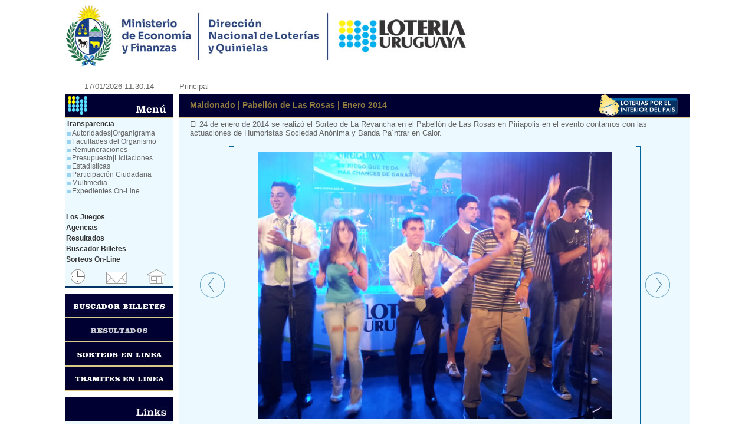

--- FILE ---
content_type: text/html; charset=UTF-8
request_url: https://www2.loteria.gub.uy/revancha_2014.php?xfoto=21
body_size: 6724
content:

<!DOCTYPE html PUBLIC "-//W3C//DTD XHTML 1.0 Transitional//EN" "http://www.w3.org/TR/xhtml1/DTD/xhtml1-transitional.dtd">
<html xmlns="http://www.w3.org/1999/xhtml"><!-- InstanceBegin template="/Templates/default_2011_b.dwt" codeOutsideHTMLIsLocked="false" -->
<head>
<meta http-equiv="Content-Type" content="text/html; charset=utf-8" />
<link rel="shortcut icon" href="http://www2.loteria.gub.uy/dnlq_1.ico" />
<!-- InstanceBeginEditable name="doctitle" -->
<title>DNLQ en el Interior</title>
<!-- InstanceEndEditable -->
<link href="styles_dnlq_2.css" rel="stylesheet" type="text/css" />
<link href="SpryAssets/SpryAccordion.css" rel="stylesheet" type="text/css" />
<!-- InstanceBeginEditable name="head" -->
<!-- InstanceEndEditable -->
<script src="SpryAssets/SpryAccordion.js" type="text/javascript"></script>
<SCRIPT LANGUAGE="JavaScript">
<!--
Begin
function popUp(URL) {
day = new Date();
id = day.getTime();
eval("page" + id + " = window.open(URL, '" + id + "', 'toolbar=0,scrollbars=0,location=0,statusbar=0,menubar=0,resizable=0,width=290,height=200');");
}
function MM_swapImgRestore() { //v3.0
  var i,x,a=document.MM_sr; for(i=0;a&&i<a.length&&(x=a[i])&&x.oSrc;i++) x.src=x.oSrc;
}
function MM_preloadImages() { //v3.0
  var d=document; if(d.images){ if(!d.MM_p) d.MM_p=new Array();
    var i,j=d.MM_p.length,a=MM_preloadImages.arguments; for(i=0; i<a.length; i++)
    if (a[i].indexOf("#")!=0){ d.MM_p[j]=new Image; d.MM_p[j++].src=a[i];}}
}

function MM_findObj(n, d) { //v4.01
  var p,i,x;  if(!d) d=document; if((p=n.indexOf("?"))>0&&parent.frames.length) {
    d=parent.frames[n.substring(p+1)].document; n=n.substring(0,p);}
  if(!(x=d[n])&&d.all) x=d.all[n]; for (i=0;!x&&i<d.forms.length;i++) x=d.forms[i][n];
  for(i=0;!x&&d.layers&&i<d.layers.length;i++) x=MM_findObj(n,d.layers[i].document);
  if(!x && d.getElementById) x=d.getElementById(n); return x;
}

function MM_swapImage() { //v3.0
  var i,j=0,x,a=MM_swapImage.arguments; document.MM_sr=new Array; for(i=0;i<(a.length-2);i+=3)
   if ((x=MM_findObj(a[i]))!=null){document.MM_sr[j++]=x; if(!x.oSrc) x.oSrc=x.src; x.src=a[i+2];}
}

//-->
</script>
<style type="text/css">
body {
	margin-left: 0px;
	margin-top: 0px;
	margin-right: 0px;
	margin-bottom: 0px;
	background-image: url();
}
a:visited {
	color: #666;
}
a:hover {
	color: #DCC984;
}
a:active {
	color: #666;
}
body,td,th {
	color: #666;
}
a:link {
	color: #666;
}
</style>
</head>

<body onload="MM_preloadImages('LOTERIAS/2011/MENU/bot_buscador_b.jpg','LOTERIAS/2011/MENU/bot_resultados_b.jpg','LOTERIAS/2011/MENU/bot_sorteos_on_line_b.jpg','LOTERIAS/2011/MENU/bot_tramites_en_linea_b.jpg','LOTERIAS/2011/bot_portal_gub_uy_b.jpg','LOTERIAS/2011/bot_cibelae_b.jpg','LOTERIAS/2011/bot_atencion_ciudadana_b.jpg','LOTERIAS/2011/bot_sugerencias_b.jpg','LOTERIAS/2011/MENU/zimbra_b.jpg','LOTERIAS/2011/MENU/bot_consulta_recibo_b.jpg','LOTERIAS/2011/MENU/bot_consulta_expedientes_b.jpg','LOTERIAS/2011/bot_loteria_viajes_b.png','LOTERIAS/2011/bot_anterior_2.jpg','LOTERIAS/2011/bot_siguiente_2.jpg')"><table width="1080" border="0" align="center" cellpadding="0" cellspacing="0">
  <tr>
    <td>&nbsp;</td>
    <td colspan="3" align="center" valign="top"><table width="81%" border="0" align="center" cellpadding="0" cellspacing="0">
      <tr>
        <td align="center" valign="bottom"><a href="index.php" target="_parent"><img src="LOTERIAS/2011/banner_02.jpg" alt="Loteria Uruguaya" width="1057" height="120" border="0" /></a></td>
      </tr>
      <tr>
		 <td align="center" valign="bottom"><table width="100%" border="0" cellspacing="0" cellpadding="0">
          <tr>
            <td align="left" valign="bottom"><img src="LOTERIAS/2011/gif_2.gif" alt="" width="10" height="14" /></td>
            <td align="center" valign="bottom"><img src="LOTERIAS/2011/gif_2.gif" alt="" width="10" height="10" /><img src="/LOTERIAS/2011/gif_2.gif" alt="dnlq" width="10" height="10" /></td>
            <td align="right" valign="bottom"><img src="LOTERIAS/2011/gif_2.gif" alt="" width="10" height="10" /></td>
          </tr>
        </table></td>
      </tr>
    </table></td>
    <td>&nbsp;</td>
  </tr>
  <tr>
    <td align="left" valign="top"><img src="LOTERIAS/2011/gif_2.gif" alt="" width="10" height="10" /></td>
	<td align="center" valign="botom"><!-- InstanceBeginEditable name="Zona_Fecha" -->17/01/2026  11:30:14<!-- InstanceEndEditable --></td>
	<td align="left" valign="botom"><img src="LOTERIAS/2011/gif_2.gif" alt="" width="10" height="10" /></td>
	<td align="left" valign="botom"><!-- InstanceBeginEditable name="Zona_Camino" --><a href="index.php">Principal</a> <!-- InstanceEndEditable --></td>
    <td align="left" valign="top"><img src="LOTERIAS/2011/gif_2.gif" alt="" width="10" height="25" /></td>
  </tr>
  <tr>
    <td>&nbsp;</td>
    <td align="left" valign="top"><table width="183" border="0" cellspacing="0" cellpadding="0">
      <tr>
        <td colspan="2" align="left" valign="bottom" background="LOTERIAS/2011/indice_de_temas.png"><img src="LOTERIAS/2011/gif_2.gif" alt="" width="10" height="42" /></td>
        </tr>
      <tr>
        <td colspan="2" valign="top" bgcolor="#ECF9FF"><div align="center" class="Accordion" id="Accordion1" tabindex="0">
          <div class="AccordionPanel">
            <div class="AccordionPanelTab">Transparencia</div>
            <div class="AccordionPanelContent" style="display: block">
              <img src="LOTERIAS/2011/cuadradito_menu_1.jpg" width="12" height="10" alt="menu" /><a href="institucional_2011.php?xins=1&xpos=1">Autoridades|Organigrama</a><br />
              <img src="LOTERIAS/2011/cuadradito_menu_1.jpg" width="12" height="10" alt="menu" /><a href="institucional_2011.php?xins=2&xpos=1">Facultades del Organismo</a><br />
              <img src="LOTERIAS/2011/cuadradito_menu_1.jpg" width="12" height="10" alt="menu" /><a href="institucional_2011.php?xins=3&xpos=1">Remuneraciones</a><br />
              <img src="LOTERIAS/2011/cuadradito_menu_1.jpg" width="12" height="10" alt="menu" /><a href="institucional_2011.php?xins=4&xpos=1">Presupuesto|Licitaciones</a><br />
              <img src="LOTERIAS/2011/cuadradito_menu_1.jpg" width="12" height="10" alt="menu" /><a href="institucional_2011.php?xins=5&xpos=1">Estadísticas</a><br />
              <img src="LOTERIAS/2011/cuadradito_menu_1.jpg" width="12" height="10" alt="menu" /><a href="participacion.php?xins=1&xpos=1">Participación Ciudadana</a><br />
              <img src="LOTERIAS/2011/cuadradito_menu_1.jpg" width="12" height="10" alt="menu" /><a href="fotos_dnlq.php">Multimedia</a><br />
              <img src="LOTERIAS/2011/cuadradito_menu_1.jpg" width="12" height="10" alt="menu" /><a href="ver_expedientes.php">Expedientes On-Line</a>
              </div>
            </div>
          <div class="AccordionPanel">
            <div class="AccordionPanelTab">Los Juegos</div>
            <div class="AccordionPanelContent" style="display: none"> 
              <img src="LOTERIAS/2011/cuadradito_menu_1.jpg" width="12" height="10" alt="menu" /><a href="Juego_Loteria.php">Lotería Uruguaya</a><br />
              <img src="LOTERIAS/2011/cuadradito_menu_1.jpg" width="12" height="10" alt="menu" /><a href="Juego_Quiniela.php">Quiniela</a><br />
              <img src="LOTERIAS/2011/cuadradito_menu_1.jpg" width="12" height="10" alt="menu" /><a href="Juego_Quiniela.php?xjue=3&xpos=1">Tómbola</a><br />
              <img src="LOTERIAS/2011/cuadradito_menu_1.jpg" width="12" height="10" alt="menu" /><a href="Juego_Quiniela.php?xjue=4&xpos=1">5 de Oro Revancha</a><br />
              <img src="LOTERIAS/2011/cuadradito_menu_1.jpg" width="12" height="10" alt="menu" /><a href="Juego_Rifas.php">Rifas</a><br />
              <img src="LOTERIAS/2011/cuadradito_menu_1.jpg" width="12" height="10" alt="menu" /><a href="ver_calendario.php">Calendario de Sorteos</a><br />   
              <img src="LOTERIAS/2011/cuadradito_menu_1.jpg" width="12" height="10" alt="menu" /><a href="ver_significado.php">Significado de Números</a><br />
              <img src="LOTERIAS/2011/cuadradito_menu_1.jpg" width="12" height="10" alt="menu" /><a href="ver_estadisticas.php">Estadisticas de Números</a><br />
              </div>
            </div>
          <div class="AccordionPanel">
            <div class="AccordionPanelTab">Agencias</div>
            <div class="AccordionPanelContent" style="display: none">
              <img src="LOTERIAS/2011/cuadradito_menu_1.jpg" width="12" height="10" alt="menu" /><a href="agencias_loteria.php">Agencias de Lotería</a><br />
              <img src="LOTERIAS/2011/cuadradito_menu_1.jpg" width="12" height="10" alt="menu" /><a href="agencias_quiniela.php">Agencias de Quinielas</a><br />
              <img src="LOTERIAS/2011/cuadradito_menu_1.jpg" width="12" height="10" alt="menu" /><a href="loteros.php">Requisitos Loteros</a><br />
              <img src="LOTERIAS/2011/cuadradito_menu_1.jpg" width="12" height="10" alt="menu" /><a href="Devolucion_programa.zip">Descarga Prog. Devolucion</a><br />
              </div>
            </div>
          <div class="AccordionPanel">
            <div class="AccordionPanelTab">Resultados</div>
            <div class="AccordionPanelContent" style="display: none">
            <img src="LOTERIAS/2011/cuadradito_menu_1.jpg" width="12" height="10" alt="menu" /><a href="ver_resultados.php">Resultados Juegos</a><br />
			<img src="LOTERIAS/2011/cuadradito_menu_1.jpg" width="12" height="10" alt="menu" /><a href="ver_vendedores.php">Venta 20 Premios Loteria</a>
            </div>
            </div>
          <div class="AccordionPanel">
            <div class="AccordionPanelTab">Buscador Billetes</div>
            <div class="AccordionPanelContent" style="display: none">
              <img src="LOTERIAS/2011/cuadradito_menu_1.jpg" width="12" height="10" alt="menu" /><a href="busco_numeros.php">Encuentre su Billete</a><br />
              <img src="LOTERIAS/2011/cuadradito_menu_1.jpg" width="12" height="10" alt="menu" /><a href="Juego_Loteria_Billetes.php">Historico de Billetes</a><br />
            </div>
            </div>
          <div class="AccordionPanel">
            <div class="AccordionPanelTab">Sorteos On-Line</div>
            <div class="AccordionPanelContent" style="display: none">
              <img src="LOTERIAS/2011/cuadradito_menu_1.jpg" width="12" height="10" alt="menu" /><a href="https://www.youtube.com/user/LoteriaUruguaya" target="_new">Sorteos en Vivo</a><br />
              <img src="LOTERIAS/2011/cuadradito_menu_1.jpg" width="12" height="10" alt="menu" /><a href="tablero_online.php">Tablero on-line</a><br />
           
              </div>
            </div>
          </div></td>
        </tr>
      <tr>
        <td colspan="2" align="center" valign="top" bgcolor="#ECF9FF"><img name="indice_de_temas_pie_1" src="LOTERIAS/2011/indice_de_temas_pie_1.jpg" width="184" height="40" border="0" id="indice_de_temas_pie_1" usemap="#m_indice_de_temas_pie_1" alt="Indice de Temas" /><map name="m_indice_de_temas_pie_1" id="m_indice_de_temas_pie_1">
<area shape="rect" coords="68,7,113,34" href="contactos.php" target="_parent" alt="Contactos con la DNLQ" title="Contactos con la DNLQ" />
<area shape="rect" coords="137,6,176,35" href="index.php" target="_parent" alt="Indice de Temas" title="Indice de Temas" />
<area shape="rect" coords="8,3,36,32" href="horarios_publico.php" target="_parent" alt="Horarios de atención al público" title="Horarios de atención al público" />
</map></td>
        </tr>
      <tr>
        <td colspan="2" align="center" valign="top"><img src="LOTERIAS/2011/gif_2.gif" alt="" width="184" height="10" border="0" /></td>
      </tr>
      <tr>
        <td colspan="2" align="center" valign="top"><a href="busco_numeros.php" target="_parent" onmouseover="MM_swapImage('bot_busco_numero','','LOTERIAS/2011/MENU/bot_buscador_b.jpg',1)" onmouseout="MM_swapImgRestore()"><img src="LOTERIAS/2011/MENU/bot_busco_numero_a.jpg" alt="Buscador de Billetes de Lotería" name="bot_busco_numero" width="184" height="41" border="0" id="bot_busco_numero" /></a></td>
        </tr>
      <tr>
          <td colspan="2" align="center" valign="top"><a href="ver_resultados.php" target="_parent" onmouseover="MM_swapImage('bot_resultados','','LOTERIAS/2011/MENU/bot_resultados_b.jpg',1)" onmouseout="MM_swapImgRestore()"><img src="LOTERIAS/2011/MENU/bot_resultados_a.jpg" alt="Resultados de Todos los Juegos" name="bot_resultados" width="184" height="41" border="0" id="bot_resultados" /></a></td>
        </tr>
      <tr>
      <td colspan="2" align="center" valign="top"><a href="sorteos_online.php" target="_parent" onmouseover="MM_swapImage('bot_sorteos_en_linea','','LOTERIAS/2011/MENU/bot_sorteos_on_line_b.jpg',1)" onmouseout="MM_swapImgRestore()"><img src="LOTERIAS/2011/MENU/bot_sorteos_on_line_a.jpg" alt="Sorteos El Linea" name="bot_sorteos_en_linea" width="184" height="41" border="0" id="bot_sorteos_en_linea" /></a></td>
        </tr>
      <tr>
        <td colspan="2" align="center" valign="top"><a href="tramites_online.php" target="_parent" onmouseover="MM_swapImage('bot_tramites_en_linea','','LOTERIAS/2011/MENU/bot_tramites_en_linea_b.jpg',1)" onmouseout="MM_swapImgRestore()"><img src="LOTERIAS/2011/MENU/bot_tramites_en_linea_a.jpg" alt="Trámites en Línea" name="bot_tramites_en_linea" width="184" height="41" border="0" id="bot_tramites_en_linea" /></a></td>
      </tr>
      <tr>
        <td colspan="2" align="center" valign="top"><img src="LOTERIAS/2011/gif_2.gif" alt="" width="10" height="10" /></td>
      </tr>
      <tr>
        <td colspan="2" align="center" valign="bottom"><img name="indice_de_temas_pie_4" src="LOTERIAS/2011/indice_de_temas_pie_4.jpg" width="184" height="41" border="0" id="indice_de_temas_pie_4" alt="Indice de Temas | Loteria Uruguaya" /></td>
      </tr>
      <tr>
        <td colspan="2" align="center" valign="top" bgcolor="#ECF9FF"><img src="LOTERIAS/2011/gif_2.gif" alt="" width="10" height="5" /></td>
      </tr>
      <tr>
        <td width="94" align="right" valign="top" bgcolor="#ECF9FF"><a href="https://www.presidencia.gub.uy/" target="_new"><img src="LOTERIAS/2011/logo_presidencia_a.jpg" alt="presidencia" width="92" height="57" border="0" /></a></td>
        <td width="90" align="left" valign="top" bgcolor="#ECF9FF"><a href="https://www.mef.gub.uy/" target="_new"><img src="LOTERIAS/2011/logo_MEF_a.jpg" alt="M.E.F" width="92" height="57" border="0" /></a></td>
      </tr>
      <tr>
        <td align="right" valign="top" bgcolor="#ECF9FF"><a href="http://portal.gub.uy/" target="_new" onmouseover="MM_swapImage('bot_portal_gub_uy','','LOTERIAS/2011/bot_portal_gub_uy_b.jpg',1)" onmouseout="MM_swapImgRestore()"><img src="LOTERIAS/2011/bot_portal_gub_uy_a.jpg" alt="Portal Gub Uy " name="bot_portal_gub_uy" width="92" height="29" border="0" id="bot_portal_gub_uy" /></a></td>
        <td align="left" valign="top" bgcolor="#ECF9FF"><a href="http://www2.loteria.gub.uy/sugerencias_2011.php?vmail=20" target="_parent" onmouseover="MM_swapImage('bot_atencion_ciudadana','','LOTERIAS/2011/bot_atencion_ciudadana_b.jpg',1)" onmouseout="MM_swapImgRestore()"><img src="LOTERIAS/2011/bot_atencion_ciudadana_a.jpg" alt="Atención Ciudadana" name="bot_atencion_ciudadana" width="92" height="29" border="0" id="bot_atencion_ciudadana" /></a></td>
      </tr>
      <tr>
        <td align="right" valign="top" bgcolor="#ECF9FF"><a href="https://cibelae.net/" target="_new" onmouseover="MM_swapImage('bot_cibelae','','LOTERIAS/2011/bot_cibelae_b.jpg',1)" onmouseout="MM_swapImgRestore()"><img src="LOTERIAS/2011/bot_cibelae_a.jpg" alt="CIBELAE [Corporación Iberoamericana de Loterías Estatales]" name="bot_cibelae" width="92" height="29" border="0" id="bot_cibelae" /></a></td>
        <td align="left" valign="top" bgcolor="#ECF9FF"><a href="http://www2.loteria.gub.uy/sugerencias_2011.php?vmail=10" target="_parent" onmouseover="MM_swapImage('bot_sugerencias','','LOTERIAS/2011/bot_sugerencias_b.jpg',1)" onmouseout="MM_swapImgRestore()"><img src="LOTERIAS/2011/bot_sugerencias_a.jpg" alt="Consultas y Sugerencias a la DNLQ" name="bot_sugerencias" width="92" height="29" border="0" id="bot_sugerencias" /></a></td>
      </tr>
      <tr>
        <td colspan="2" align="center" valign="top" bgcolor="#ECF9FF"><a href="ver_expedientes.php" target="_parent" onmouseover="MM_swapImage('bot_consulta_expedientes','','LOTERIAS/2011/MENU/bot_consulta_expedientes_b.jpg',1)" onmouseout="MM_swapImgRestore()"><img src="LOTERIAS/2011/MENU/bot_consulta_expedientes_a.jpg" alt="Consulta en Línea de Expedientes iniciados en DNLQ" name="bot_consulta_expedientes" width="184" height="29" border="0" id="bot_consulta_expedientes" /></a></td>
      </tr>
      <tr>
        <td colspan="2" align="center" valign="top" bgcolor="#ECF9FF"><a href="https://www.cgn.gub.uy/SLHConsWeb_Presentacion/login.xhtml" target="_new" onmouseover="MM_swapImage('bot_consulta_recibo_de_sueldo_DNLQ','','LOTERIAS/2011/MENU/bot_consulta_recibo_b.jpg',1)" onmouseout="MM_swapImgRestore()"><img src="LOTERIAS/2011/MENU/bot_consulta_recibo_a.jpg" alt="Consulta del Recibo de Sueldo de Funcionarios de la DNLQ" name="bot_consulta_recibo_de_sueldo_DNLQ" width="184" height="29" border="0" id="bot_consulta_recibo_de_sueldo_DNLQ" /></a></td>
      </tr>
      <tr>
        <td colspan="2" align="center" valign="top" bgcolor="#ECF9FF"><a href="https://correo.loteria.gub.uy/#1" target="_new" onmouseover="MM_swapImage('bot_Correo_Loterias','','LOTERIAS/2011/MENU/zimbra_b.jpg',1)" onmouseout="MM_swapImgRestore()"><img src="LOTERIAS/2011/MENU/zimbra_a.jpg" alt="Correo de Funcionarios de la DNLQ" name="bot_Correo_Loterias" width="184" height="29" border="0" id="bot_Correo_Loterias" /></a></td>
      </tr>
      <tr>
        <td colspan="2" align="center" valign="top"><img src="/LOTERIAS/2011/indice_de_temas_pie_3.jpg" alt="Indice de Temas" name="indice_de_temas_pie" width="184" height="40" border="0" usemap="#indice_de_temas_pieMap" id="indice_de_temas_pie3" /></td>
      </tr>
    </table></td>
    <td align="center" valign="top"><img src="LOTERIAS/2011/gif_2.gif" alt="" width="10" height="10" /></td>
    <td align="center" valign="top" bgcolor="#ECF9FF"><!-- InstanceBeginEditable name="Zona_Resultados" -->
      <table width="100%" border="0" cellspacing="0" cellpadding="0">
        <tr>
          <td width="2%" align="left" valign="top" background="LOTERIAS/2011/cabezal_loteria_r1_c2_s1.jpg"><img src="LOTERIAS/2011/cabezal_gral_sup_r1_c1_s1.jpg" alt="DNLQ" width="14" height="39" /></td>
          <td width="96%" background="LOTERIAS/2011/cabezal_loteria_r1_c2_s1.jpg" class="Estilo_aprox_a"><table width="100%" border="0" cellspacing="0" cellpadding="0">
            <tr>
              <td width="74%" align="left" valign="middle" class="text_azul_2">Maldonado | Pabellón de Las Rosas | Enero 2014</td>
              <td width="7%" align="center" valign="middle">&nbsp;</td>
              <td width="19%" align="right" valign="middle"><a href="noticias_viajes.php" onmouseout="MM_swapImgRestore()" onmouseover="MM_swapImage('Loterías_x_el_Interior','','LOTERIAS/2011/bot_loteria_viajes_b.png',1)"><img src="LOTERIAS/2011/bot_loteria_viajes_a.png" alt="La Lotería Uruguaya recorriendo el interior del País" name="Loterías_x_el_Interior" width="140" height="38" border="0" id="Loterías_x_el_Interior" /></a></td>
            </tr>
          </table></td>
          <td width="2%" align="right" valign="top" background="LOTERIAS/2011/cabezal_loteria_r1_c2_s1.jpg"><img src="LOTERIAS/2011/cabezal_gral_sup_r1_c3_s1.jpg" alt="DNLQ" width="14" height="39" /></td>
        </tr>
        <tr>
          <td bgcolor="#ECF9FF" background="LOTERIAS/2011/linea_azul_1.gif"><img src="LOTERIAS/2011/gif_2.gif" alt="" width="10" height="5" /></td>
          <td bgcolor="#ECF9FF" background="LOTERIAS/2011/linea_azul_1.gif"><img src="LOTERIAS/2011/gif_2.gif" alt="" width="10" height="5" /></td>
          <td bgcolor="#ECF9FF" background="LOTERIAS/2011/linea_azul_1.gif"><img src="LOTERIAS/2011/gif_2.gif" alt="" width="10" height="5" /></td>
        </tr>
        <tr>
          <td bgcolor="#ECF9FF">&nbsp;</td>
          <td bgcolor="#ECF9FF">El 24 de enero de 2014 se realizó el Sorteo de La Revancha en el Pabellón de Las Rosas en Piriapolis  en el evento contamos con las actuaciones de Humoristas Sociedad Anónima y Banda Pa´ntrar en Calor.</td>
          <td bgcolor="#ECF9FF">&nbsp;</td>
        </tr>
        <tr>
          <td bgcolor="#ECF9FF">&nbsp;</td>
          <td bgcolor="#ECF9FF">&nbsp;</td>
          <td bgcolor="#ECF9FF">&nbsp;</td>
        </tr>
        <tr>
          <td bgcolor="#ECF9FF"><img src="LOTERIAS/2011/gif_2.gif" alt="" width="10" height="650" /></td>
          <td align="center" valign="top" bgcolor="#ECF9FF"><table width="98%" border="0" cellspacing="0" cellpadding="0">
            <tr>
              <td align="right" valign="middle"><a href="revancha_2014.php?xfoto=30"><img src="LOTERIAS/2011/bot_anterior.gif" alt="Imagen Anterior" width="52" height="49" border="0" /></a></td>
              <td align="center" valign="middle"><table width="100%" border="0" cellpadding="0" cellspacing="0">
                <tr>
                  <td ><img src="LOTERIAS/2011/Bordes/par_arr_i.gif" alt="" width="8" height="10" /></td>
                  <td align="center" valign="top"><img src="LOTERIAS/2011/gif_2.gif" alt="" width="10" height="5" /></td>
                  <td><img src="LOTERIAS/2011/Bordes/par_arr_d.gif" alt="" width="8" height="10" /></td>
                </tr>
                <tr>
                  <td background="LOTERIAS/2011/Bordes/par_med_i.gif">&nbsp;</td>
                  <td align="center" valign="middle"><img src="LOTERIAS/2011/NOTICIAS_2014/LaRevancha2014/24012014_21.jpg" alt="" width="600" height="452" /></td>
                  <td background="LOTERIAS/2011/Bordes/par_med_d.gif">&nbsp;</td>
                </tr>
                <tr>
                  <td valign="top"><img src="LOTERIAS/2011/Bordes/par_aba_i.gif" alt="" width="8" height="10" /></td>
                  <td align="center" valign="top"><img src="LOTERIAS/2011/gif_2.gif" alt="" width="620" height="5" /></td>
                  <td valign="top"><img src="LOTERIAS/2011/Bordes/par_aba_d.gif" alt="" width="8" height="10" /></td>
                </tr>
              </table></td>
              <td align="left" valign="middle"><a href="revancha_2014.php?xfoto=22"><img src="LOTERIAS/2011/bot_siguiente.gif" alt="Foto Siguiente" width="52" height="49" border="0" /></a></td>
            </tr>
            <tr>
              <td align="right" valign="middle"><a href="revancha_2014.php?xfoto=11" onmouseout="MM_swapImgRestore()" onmouseover="MM_swapImage('bot_gpo_anterior','','LOTERIAS/2011/bot_anterior_2.jpg',1)"><img src="LOTERIAS/2011/bot_anterior_1.jpg" alt="Ir al grupo anterior de imágenes" name="bot_gpo_anterior" width="52" height="177" border="0" id="bot_gpo_anterior" /></a></td>
              <td align="center" valign="middle"><table width="100%" border="0" cellspacing="3" cellpadding="0">
                <tr>
					    	        <td width="19%" align="center" valign="top"><a href="revancha_2014.php?xfoto=21"><img src="LOTERIAS/2011/NOTICIAS_2014/LaRevancha2014/24012014_21.jpg" width="115" height="87" border="0" /></a></td>
					    	        <td width="19%" align="center" valign="top"><a href="revancha_2014.php?xfoto=22"><img src="LOTERIAS/2011/NOTICIAS_2014/LaRevancha2014/24012014_22.jpg" width="115" height="87" border="0" /></a></td>
					    	        <td width="19%" align="center" valign="top"><a href="revancha_2014.php?xfoto=23"><img src="LOTERIAS/2011/NOTICIAS_2014/LaRevancha2014/24012014_23.jpg" width="115" height="87" border="0" /></a></td>
					    	        <td width="19%" align="center" valign="top"><a href="revancha_2014.php?xfoto=24"><img src="LOTERIAS/2011/NOTICIAS_2014/LaRevancha2014/24012014_24.jpg" width="115" height="87" border="0" /></a></td>
					    	        <td width="19%" align="center" valign="top"><a href="revancha_2014.php?xfoto=25"><img src="LOTERIAS/2011/NOTICIAS_2014/LaRevancha2014/24012014_25.jpg" width="115" height="87" border="0" /></a></td>
				                </tr>
                <tr>
					    	        <td width="19%" align="center" valign="top"><a href="revancha_2014.php?xfoto=26"><img src="LOTERIAS/2011/NOTICIAS_2014/LaRevancha2014/24012014_26.jpg" width="115" height="87" border="0" /></a></td>
					    	        <td width="19%" align="center" valign="top"><a href="revancha_2014.php?xfoto=27"><img src="LOTERIAS/2011/NOTICIAS_2014/LaRevancha2014/24012014_27.jpg" width="115" height="87" border="0" /></a></td>
					    	        <td width="19%" align="center" valign="top"><a href="revancha_2014.php?xfoto=28"><img src="LOTERIAS/2011/NOTICIAS_2014/LaRevancha2014/24012014_28.jpg" width="115" height="87" border="0" /></a></td>
					    	        <td width="19%" align="center" valign="top"><a href="revancha_2014.php?xfoto=29"><img src="LOTERIAS/2011/NOTICIAS_2014/LaRevancha2014/24012014_29.jpg" width="115" height="87" border="0" /></a></td>
					    	        <td width="19%" align="center" valign="top"><a href="revancha_2014.php?xfoto=30"><img src="LOTERIAS/2011/NOTICIAS_2014/LaRevancha2014/24012014_30.jpg" width="115" height="87" border="0" /></a></td>
				                </tr>
              </table></td>
              <td align="left" valign="middle"><a href="revancha_2014.php?xfoto=1" onmouseout="MM_swapImgRestore()" onmouseover="MM_swapImage('bot_gpo_siguiente','','LOTERIAS/2011/bot_siguiente_2.jpg',1)"><img src="LOTERIAS/2011/bot_siguiente_1.jpg" alt="Ir al grupo siguiente de imágenes" name="bot_gpo_siguiente" width="52" height="177" border="0" id="bot_gpo_siguiente" /></a></td>
            </tr>
          </table></td>
          <td bgcolor="#ECF9FF">&nbsp;</td>
        </tr>
        <tr>
          <td align="left" valign="bottom" bgcolor="#ECF9FF"><img src="LOTERIAS/2011/cabezal_gral_inf_r1_c1_s1.jpg" alt="DNLQ" width="14" height="39" /></td>
          <td align="center" valign="top" bgcolor="#ECF9FF">&nbsp;</td>
          <td align="right" valign="bottom" bgcolor="#ECF9FF"><img src="LOTERIAS/2011/cabezal_gral_inf_r1_c3_s1.jpg" alt="DNLQ" width="14" height="39" /></td>
        </tr>
      </table>
    <!-- InstanceEndEditable --></td>
    <td>&nbsp;</td>
  </tr>
  <tr>
    <td>&nbsp;</td>
    <td>&nbsp;</td>
    <td align="center" valign="top" bgcolor="#FFFFFF">&nbsp;</td>
    <td align="center" valign="top" bgcolor="#ECF9FF" background="LOTERIAS/2011/EDITABLE/BOTONES_MENU/MENU_2017/linea_dorada_TEMPLATE_a.gif"><table border="0" cellspacing="0" cellpadding="0">
      <tr>
        <td align="left" valign="top"><img src="LOTERIAS/2011/gif_2.gif" alt="" width="10" height="15" /></td>
        <td align="center" valign="top"><img src="LOTERIAS/2011/gif_2.gif" alt="" width="10" height="10" /></td>
        <td align="center" valign="top">&nbsp;</td>
      </tr>
      <tr>
        <td align="left" valign="top" bgcolor="#ECF9FF"><table border="0" cellspacing="0" cellpadding="0">
          <tr>
            <td align="left" valign="top"><table width="100%" border="0" cellspacing="0" cellpadding="0">
              <tr>
                <td align="left" valign="top"><a href="https://www.facebook.com/Loteria-Uruguaya-153342174817573/" target="_new" onmouseover="MM_swapImage('bot_fascebook','','LOTERIAS/2011/EDITABLE/BOTONES_MENU/MENU_2017/PIE_BLANCO_[1]_r1_c1_s1.png',1)" onmouseout="MM_swapImgRestore()"><img src="LOTERIAS/2011/EDITABLE/BOTONES_MENU/MENU_2017/PIE_BLANCO_r1_c1_s1.png" alt="Facebook/LoteriaUruguaya" name="bot_fascebook" width="55" height="49" border="0" id="bot_fascebook" /></a></td>
                <td align="left" valign="top"><a href="https://twitter.com/loteriauruguaya" target="_new" onmouseover="MM_swapImage('bot_twitter','','LOTERIAS/2011/EDITABLE/BOTONES_MENU/MENU_2017/PIE_BLANCO_[1]_r1_c2_s1.png',1)" onmouseout="MM_swapImgRestore()"><img src="LOTERIAS/2011/EDITABLE/BOTONES_MENU/MENU_2017/PIE_BLANCO_r1_c2_s1.png" alt="TWITTER/@loteriauruguaya" name="bot_twitter" width="51" height="49" border="0" id="bot_twitter" /></a></td>
                <td align="left" valign="top"><a href="https://www.youtube.com/user/LoteriaUruguaya" target="_new" onmouseover="MM_swapImage('bot_YouTube','','LOTERIAS/2011/EDITABLE/BOTONES_MENU/MENU_2017/PIE_BLANCO_[1]_r1_c3_s1.png',1)" onmouseout="MM_swapImgRestore()"><img src="LOTERIAS/2011/EDITABLE/BOTONES_MENU/MENU_2017/PIE_BLANCO_r1_c3_s1.png" alt="YouTube/LoteriaUruguaya" name="bot_YouTube" width="75" height="49" border="0" id="bot_YouTube" /></a></td>
                
              </tr>
            </table></td>
          </tr>
          <tr>
            <td align="left" valign="top"><a href="http://www2.loteria.gub.uy/contactos.php" target="_parent" onmouseover="MM_swapImage('bot_contactos','','LOTERIAS/2011/EDITABLE/BOTONES_MENU/MENU_2017/PIE_BLANCO_[1]_r2_c1_s1.png',1)" onmouseout="MM_swapImgRestore()"><img src="LOTERIAS/2011/EDITABLE/BOTONES_MENU/MENU_2017/PIE_BLANCO_r2_c1_s1.png" alt="Contactos | e_mail | Teléfonos" name="bot_contactos" width="181" height="39" border="0" id="bot_contactos" /></a></td>
          </tr>
          <tr>
            <td align="left" valign="top"><a href="http://www2.loteria.gub.uy/horarios_publico.php" target="_parent" onmouseover="MM_swapImage('bot_horarios','','LOTERIAS/2011/EDITABLE/BOTONES_MENU/MENU_2017/PIE_BLANCO_[1]_r3_c1_s1.png',1)" onmouseout="MM_swapImgRestore()"><img src="LOTERIAS/2011/EDITABLE/BOTONES_MENU/MENU_2017/PIE_BLANCO_r3_c1_s1.png" alt="Horarios atención al público y telefónico" name="bot_horarios" width="181" height="52" border="0" id="bot_horarios" /></a></td>
          </tr>
        </table></td>
        <td align="center" valign="top" bgcolor="#ECF9FF"><p><span class="text_azul_3"><a href="institucional_2011.php" target="_parent"><strong>Transparencia</strong></a><strong> | <a href="Juego_Loteria.php" target="_parent">Los Juegos </a>| <a href="ver_resultados.php" target="_parent">Resultados</a> | <a href="busco_numeros.php" target="_parent">Buscador de Billetes</a> | <a href="sorteos_online.php" target="_parent">Sorteos Online</a> <BR />
          <a href="ver_calendario.php" target="_parent">Calendario Sorteos</a> |<a href="tramites_online.php" target="_parent"> Trámites</a> |<a href="contactos.php" target="_parent"> Contactos</a></strong><a href="contactos.php" target="_parent"></a></span></p>
          <p>&nbsp;</p>
          <p><span class="text_calendario_fechas">Ministerio de Economía y Finanzas | Dirección Nacional de Loterías y Quinielas
            Edificio Central: Cerrito 220<br />
            Horarios al público: 9:15 a 15:30 | Central tel.: 2916 0376<br />
            Resolución recomendada de monitor: 1360 x 768 o superior | Sitio optimizado para Mozilla Firefox</span></p>
          <br />
          </p></td>
        <td align="center" valign="top" bgcolor="#ECF9FF"><img src="LOTERIAS/2011/gif_2.gif" alt="" width="10" height="25" /></td>
      </tr>
    </table></td>
    <td>&nbsp;</td>
  </tr>
  <tr>
    <td>&nbsp;</td>
    <td>&nbsp;</td>
    <td>&nbsp;</td>
    <td bgcolor="#FFFFFF"><img src="LOTERIAS/2011/gif_2.gif" alt="" width="772" height="8" /></td>
    <td>&nbsp;</td>
  </tr>
  </table>
<map name="indice_de_temas_pie_1Map" id="indice_de_temas_pie_1Map">
  <area shape="rect" coords="117,13,145,32" href="contactos.php" alt="Contactos con la DNLQ" />
  <area shape="rect" coords="152,6,178,34" href="index.php" />
  <area shape="rect" coords="8,8,94,32" href="horarios_publico.php" alt="Horarios de atención al público" />
</map>
<map name="indice_de_temas_pieMap" id="indice_de_temas_pieMap">
  <area shape="circle" coords="90,19,15" href="https://www.facebook.com/Loteria-Uruguaya-153342174817573/" target="_new" />
  <area shape="circle" coords="125,19,15" href="https://twitter.com/loteriauruguaya" target="_new" />
  <area shape="circle" coords="160,21,15" href="https://www.youtube.com/user/LoteriaUruguaya" target="_new" />
</map>
<script type="text/javascript">
var Accordion1 = new Spry.Widget.Accordion("Accordion1");
</script>
</body>
<!-- InstanceEnd --></html>

--- FILE ---
content_type: text/css
request_url: https://www2.loteria.gub.uy/styles_dnlq_2.css
body_size: 6544
content:
@charset "utf-8";
/* CSS Document */

P {
	font-size : 10pt;
	font-family : Verdana, Geneva, sans-serif;
	font-weight : normal;
}
H1 {
	font-size : 36pt;
	font-family : verdana,arial;
	text-decoration : none;
	text-align : center;
	background-image: url(ARMADO/salio_1_r2_c1_s1.jpg);
}
TD {
font-size : 10pt;
font-family : verdana,arial;
}

BODY {
	font-family : Verdana, Geneva, sans-serif;
	color : #999;
	font-style: normal;
}#titulo {
	font-family: Arial, Helvetica, sans-serif;
	font-size: 16px;
	font-style: normal;
	line-height: normal;
	font-weight: normal;
	font-variant: normal;
	text-transform: none;
	color: #552233;
	background-color: #000;
	background-image: url(IMAGENES/banda_bck.jpg);
	background-repeat: repeat;
	letter-spacing: 1em;
	text-align: left;
	vertical-align: super;
	word-spacing: 30px;
	display: block;
	margin: 0px;
	padding: 20px;
	clear: left;
	float: left;
	height: auto;
	width: auto;
	border: thin dotted #abc;
}
.text_pie {
	font-family: Verdana, Geneva, sans-serif;
	font-size: 10px;
	font-style: normal;
	line-height: normal;
	font-weight: normal;
	font-variant: normal;
	text-transform: none;
	color: #666;
}
.text_terminaciones {
	font-family: Verdana, Geneva, sans-serif;
	font-size: 11px;
	font-style: normal;
	line-height: normal;
	font-weight: normal;
	font-variant: normal;
	text-transform: none;
	color: #666;
}
.text_serie_loteria {
	font-family: Arial, Helvetica, sans-serif;
	font-size: 14px;
	font-style: normal;
	line-height: normal;
	font-weight: normal;
	font-variant: normal;
	text-transform: none;
	color: #FFF;
}
.text_azul_1 {
	font-family: Verdana, Geneva, sans-serif;
	font-size: 12px;
	font-style: normal;
	line-height: normal;
	font-weight: bold;
	font-variant: normal;
	text-transform: none;
	color: #036;
}
.text_azul_2 {
	font-family: Verdana, Geneva, sans-serif;
	font-size: 14px;
	font-style: normal;
	line-height: normal;
	font-weight: bold;
	font-variant: normal;
	text-transform: none;
	color: #907A3F;
}
.text_azul_3 {
	font-family: Verdana, Geneva, sans-serif;
	font-size: 12px;
	font-style: normal;
	line-height: normal;
	font-weight: bold;
	font-variant: normal;
	text-transform: none;
	color: #333;
}
.text_calendario_fechas {
	font-family: Verdana, Geneva, sans-serif;
	font-size: 12px;
	font-style: normal;
	font-weight: normal;
	color: #333;
}
.text_juegos {
	font-family: Verdana, Geneva, sans-serif;
	font-size: 12px;
	font-style: normal;
	font-weight: bold;
	color: #957F41;
}
a:link {
	text-decoration: none;
}
a:visited {
	text-decoration: none;
}
a:hover {
	text-decoration: none;
}
a:active {
	text-decoration: none;
}
.EstiloNumero {	
	font-family: "Times New Roman";
	font-weight: bold;
	font-size: 34px;
	color: #000000;
	font-style: normal;
	line-height: normal;
	font-variant: normal;
	text-transform: none;
}
.EstiloPM {	
	font-family: "Verdana";
	font-weight: bold;
	font-size: 24px;
	color: #036;
	font-style: normal;
	line-height: normal;
	font-variant: normal;
	text-transform: none;
}
.Estilo_pm {	
	font-family: "Times New Roman";
	font-weight: bold;
	font-size: 70px;
	color: #000000;
	font-style: normal;
	line-height: normal;
	font-variant: normal;
	text-transform: none;
}
.Estilo_aprox {
	font-family: "Times New Roman";
	font-weight: bold;
	font-size: 25px;
	color: #000000;
	font-style: normal;
	line-height: normal;
	font-variant: normal;
	text-transform: none;
}
.Estilo_aprox1 {
	font-family: "Times New Roman";
	font-weight: bold;
	font-size: 20px;
	color: #000000;
	font-style: normal;
	line-height: normal;
	font-variant: normal;
	text-transform: none;
}
.Estilo_con_el_entero {
	font-family: "Times New Roman";
	font-weight: bold;
	font-size: 16px;
	color: #000000;
	font-style: normal;
	line-height: normal;
	font-variant: normal;
	text-transform: none;
}
.text_tablero_pre {
	font-family: Verdana, Geneva, sans-serif;
	font-size: 18px;
	font-style: normal;
	font-weight: bold;
	color: #ffffff;
}
.text_tablero_nro {
	font-family: Verdana, Geneva, sans-serif;
	font-size: 18px;
	font-style: normal;
	font-weight: bold;
	color: #003366;
}
.text_tablero_x_rep {
	font-family: Verdana, Geneva, sans-serif;
	font-size: 18px;
	font-style: normal;
	font-weight: bold;
	color: #996000;
}
.box {  
-webkit-border-radius: 5px;  
-moz-border-radius: 5px;  
background: #fff;  
border: 1px solid #aaa;  
}
.comunicados_nro {
	font-family : verdana,arial;
	font-size : 50pt;
	font-weight: bold;
	color: #000000;
}
.comunicado_fecha {	
	font-family: "Verdana";
	font-weight: bold;
	font-size: 24px;
	color: #ffffff;
	font-style: normal;
	line-height: normal;
	font-variant: normal;
	text-transform: none;
}
.text_azul_4 {
	font-family: Arial;
	font-size: 14px;
	font-style: normal;
	line-height: normal;
	font-weight: bold;
	font-variant: normal;
	text-transform: none;
	color: #036;
}
.text_azul_5 {
	font-family: Arial;
	font-size: 16px;
	font-style: normal;
	line-height: normal;
	font-weight: bold;
	font-variant: normal;
	text-transform: none;
	color: #036;
}
.EstiloPM_1 {	
	font-family: "Verdana";
	font-weight: bold;
	font-size: 65px;
	color: #000;
	font-style: normal;
	line-height: normal;
	font-variant: normal;
	text-transform: none;
}
.EstiloPM_n {	
	font-family: "Verdana";
	font-weight: bold;
	font-size: 25px;
	color: #000;
	font-style: normal;
	line-height: normal;
	font-variant: normal;
	text-transform: none;
}
.Estilo2y3 {	
	font-family: "Verdana";
	font-weight: bold;
	font-size: 35px;
	color: #036;
	font-style: normal;
	line-height: normal;
	font-variant: normal;
	text-transform: none;
}
.Estilo4y5 {	
	font-family: "Verdana";
	font-weight: bold;
	font-size: 25px;
	color: #036;
	font-style: normal;
	line-height: normal;
	font-variant: normal;
	text-transform: none;
}

.Estilo_aprox_a {
	font-family: "Verdana";
	font-weight: bold;
	font-size: 18px;
	color: #036;
	font-style: normal;
	line-height: normal;
	font-variant: normal;
	text-transform: none;
}
.text_tablero_nro_1 {
	font-family: Verdana, Geneva, sans-serif;
	font-size: 25px;
	font-style: normal;
	font-weight: bold;
	color: #003366;
}
.comunicado_extra {	
	font-family: "Verdana";
	font-weight: bold;
	font-size: 40px;
	color: #ffffff;
	font-style: normal;
	line-height: normal;
	font-variant: normal;
	text-transform: none;
}

